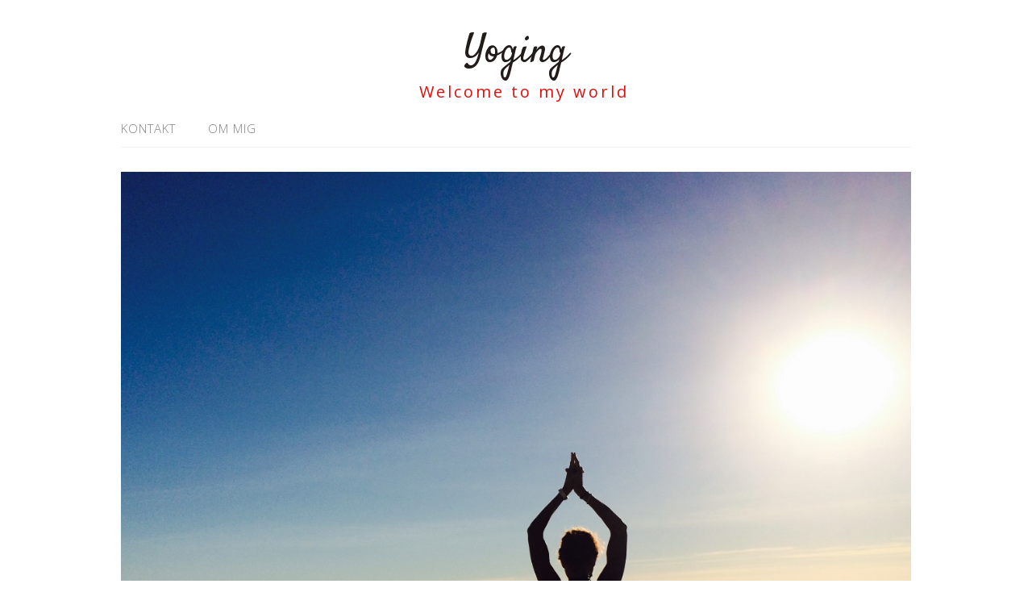

--- FILE ---
content_type: text/html; charset=UTF-8
request_url: https://blog.yoging.se/2020/10/14/abstinens-stillad/
body_size: 14464
content:
<!DOCTYPE html>
<html lang="sv-SE">
<head>
<meta charset="UTF-8">
<link rel="profile" href="http://gmpg.org/xfn/11">
<title>Abstinens-stillad &#8211; Yoging</title>
<meta name='robots' content='max-image-preview:large' />
<meta name="viewport" content="width=device-width" />
<meta name="generator" content="WordPress 6.9" />
<link rel='dns-prefetch' href='//secure.gravatar.com' />
<link rel='dns-prefetch' href='//stats.wp.com' />
<link rel='dns-prefetch' href='//v0.wordpress.com' />
<link rel='preconnect' href='//i0.wp.com' />
<link rel='preconnect' href='//c0.wp.com' />
<link rel="alternate" type="application/rss+xml" title="Yoging &raquo; Webbflöde" href="https://blog.yoging.se/feed/" />
<link rel="alternate" type="application/rss+xml" title="Yoging &raquo; Kommentarsflöde" href="https://blog.yoging.se/comments/feed/" />
<link rel="alternate" type="application/rss+xml" title="Yoging &raquo; Kommentarsflöde för Abstinens-stillad" href="https://blog.yoging.se/2020/10/14/abstinens-stillad/feed/" />
<link rel="pingback" href="https://blog.yoging.se/xmlrpc.php" />
<link rel="alternate" title="oEmbed (JSON)" type="application/json+oembed" href="https://blog.yoging.se/wp-json/oembed/1.0/embed?url=https%3A%2F%2Fblog.yoging.se%2F2020%2F10%2F14%2Fabstinens-stillad%2F" />
<link rel="alternate" title="oEmbed (XML)" type="text/xml+oembed" href="https://blog.yoging.se/wp-json/oembed/1.0/embed?url=https%3A%2F%2Fblog.yoging.se%2F2020%2F10%2F14%2Fabstinens-stillad%2F&#038;format=xml" />
<style id='wp-img-auto-sizes-contain-inline-css' type='text/css'>
img:is([sizes=auto i],[sizes^="auto," i]){contain-intrinsic-size:3000px 1500px}
/*# sourceURL=wp-img-auto-sizes-contain-inline-css */
</style>
<link rel='stylesheet' id='jetpack_related-posts-css' href='https://c0.wp.com/p/jetpack/15.4/modules/related-posts/related-posts.css' type='text/css' media='all' />
<style id='wp-emoji-styles-inline-css' type='text/css'>

	img.wp-smiley, img.emoji {
		display: inline !important;
		border: none !important;
		box-shadow: none !important;
		height: 1em !important;
		width: 1em !important;
		margin: 0 0.07em !important;
		vertical-align: -0.1em !important;
		background: none !important;
		padding: 0 !important;
	}
/*# sourceURL=wp-emoji-styles-inline-css */
</style>
<style id='wp-block-library-inline-css' type='text/css'>
:root{--wp-block-synced-color:#7a00df;--wp-block-synced-color--rgb:122,0,223;--wp-bound-block-color:var(--wp-block-synced-color);--wp-editor-canvas-background:#ddd;--wp-admin-theme-color:#007cba;--wp-admin-theme-color--rgb:0,124,186;--wp-admin-theme-color-darker-10:#006ba1;--wp-admin-theme-color-darker-10--rgb:0,107,160.5;--wp-admin-theme-color-darker-20:#005a87;--wp-admin-theme-color-darker-20--rgb:0,90,135;--wp-admin-border-width-focus:2px}@media (min-resolution:192dpi){:root{--wp-admin-border-width-focus:1.5px}}.wp-element-button{cursor:pointer}:root .has-very-light-gray-background-color{background-color:#eee}:root .has-very-dark-gray-background-color{background-color:#313131}:root .has-very-light-gray-color{color:#eee}:root .has-very-dark-gray-color{color:#313131}:root .has-vivid-green-cyan-to-vivid-cyan-blue-gradient-background{background:linear-gradient(135deg,#00d084,#0693e3)}:root .has-purple-crush-gradient-background{background:linear-gradient(135deg,#34e2e4,#4721fb 50%,#ab1dfe)}:root .has-hazy-dawn-gradient-background{background:linear-gradient(135deg,#faaca8,#dad0ec)}:root .has-subdued-olive-gradient-background{background:linear-gradient(135deg,#fafae1,#67a671)}:root .has-atomic-cream-gradient-background{background:linear-gradient(135deg,#fdd79a,#004a59)}:root .has-nightshade-gradient-background{background:linear-gradient(135deg,#330968,#31cdcf)}:root .has-midnight-gradient-background{background:linear-gradient(135deg,#020381,#2874fc)}:root{--wp--preset--font-size--normal:16px;--wp--preset--font-size--huge:42px}.has-regular-font-size{font-size:1em}.has-larger-font-size{font-size:2.625em}.has-normal-font-size{font-size:var(--wp--preset--font-size--normal)}.has-huge-font-size{font-size:var(--wp--preset--font-size--huge)}:root .has-text-align-center{text-align:center}:root .has-text-align-left{text-align:left}:root .has-text-align-right{text-align:right}.has-fit-text{white-space:nowrap!important}#end-resizable-editor-section{display:none}.aligncenter{clear:both}.items-justified-left{justify-content:flex-start}.items-justified-center{justify-content:center}.items-justified-right{justify-content:flex-end}.items-justified-space-between{justify-content:space-between}.screen-reader-text{word-wrap:normal!important;border:0;clip-path:inset(50%);height:1px;margin:-1px;overflow:hidden;padding:0;position:absolute;width:1px}.screen-reader-text:focus{background-color:#ddd;clip-path:none;color:#444;display:block;font-size:1em;height:auto;left:5px;line-height:normal;padding:15px 23px 14px;text-decoration:none;top:5px;width:auto;z-index:100000}html :where(.has-border-color){border-style:solid}html :where([style*=border-top-color]){border-top-style:solid}html :where([style*=border-right-color]){border-right-style:solid}html :where([style*=border-bottom-color]){border-bottom-style:solid}html :where([style*=border-left-color]){border-left-style:solid}html :where([style*=border-width]){border-style:solid}html :where([style*=border-top-width]){border-top-style:solid}html :where([style*=border-right-width]){border-right-style:solid}html :where([style*=border-bottom-width]){border-bottom-style:solid}html :where([style*=border-left-width]){border-left-style:solid}html :where(img[class*=wp-image-]){height:auto;max-width:100%}:where(figure){margin:0 0 1em}html :where(.is-position-sticky){--wp-admin--admin-bar--position-offset:var(--wp-admin--admin-bar--height,0px)}@media screen and (max-width:600px){html :where(.is-position-sticky){--wp-admin--admin-bar--position-offset:0px}}

/*# sourceURL=wp-block-library-inline-css */
</style><style id='global-styles-inline-css' type='text/css'>
:root{--wp--preset--aspect-ratio--square: 1;--wp--preset--aspect-ratio--4-3: 4/3;--wp--preset--aspect-ratio--3-4: 3/4;--wp--preset--aspect-ratio--3-2: 3/2;--wp--preset--aspect-ratio--2-3: 2/3;--wp--preset--aspect-ratio--16-9: 16/9;--wp--preset--aspect-ratio--9-16: 9/16;--wp--preset--color--black: #000000;--wp--preset--color--cyan-bluish-gray: #abb8c3;--wp--preset--color--white: #ffffff;--wp--preset--color--pale-pink: #f78da7;--wp--preset--color--vivid-red: #cf2e2e;--wp--preset--color--luminous-vivid-orange: #ff6900;--wp--preset--color--luminous-vivid-amber: #fcb900;--wp--preset--color--light-green-cyan: #7bdcb5;--wp--preset--color--vivid-green-cyan: #00d084;--wp--preset--color--pale-cyan-blue: #8ed1fc;--wp--preset--color--vivid-cyan-blue: #0693e3;--wp--preset--color--vivid-purple: #9b51e0;--wp--preset--gradient--vivid-cyan-blue-to-vivid-purple: linear-gradient(135deg,rgb(6,147,227) 0%,rgb(155,81,224) 100%);--wp--preset--gradient--light-green-cyan-to-vivid-green-cyan: linear-gradient(135deg,rgb(122,220,180) 0%,rgb(0,208,130) 100%);--wp--preset--gradient--luminous-vivid-amber-to-luminous-vivid-orange: linear-gradient(135deg,rgb(252,185,0) 0%,rgb(255,105,0) 100%);--wp--preset--gradient--luminous-vivid-orange-to-vivid-red: linear-gradient(135deg,rgb(255,105,0) 0%,rgb(207,46,46) 100%);--wp--preset--gradient--very-light-gray-to-cyan-bluish-gray: linear-gradient(135deg,rgb(238,238,238) 0%,rgb(169,184,195) 100%);--wp--preset--gradient--cool-to-warm-spectrum: linear-gradient(135deg,rgb(74,234,220) 0%,rgb(151,120,209) 20%,rgb(207,42,186) 40%,rgb(238,44,130) 60%,rgb(251,105,98) 80%,rgb(254,248,76) 100%);--wp--preset--gradient--blush-light-purple: linear-gradient(135deg,rgb(255,206,236) 0%,rgb(152,150,240) 100%);--wp--preset--gradient--blush-bordeaux: linear-gradient(135deg,rgb(254,205,165) 0%,rgb(254,45,45) 50%,rgb(107,0,62) 100%);--wp--preset--gradient--luminous-dusk: linear-gradient(135deg,rgb(255,203,112) 0%,rgb(199,81,192) 50%,rgb(65,88,208) 100%);--wp--preset--gradient--pale-ocean: linear-gradient(135deg,rgb(255,245,203) 0%,rgb(182,227,212) 50%,rgb(51,167,181) 100%);--wp--preset--gradient--electric-grass: linear-gradient(135deg,rgb(202,248,128) 0%,rgb(113,206,126) 100%);--wp--preset--gradient--midnight: linear-gradient(135deg,rgb(2,3,129) 0%,rgb(40,116,252) 100%);--wp--preset--font-size--small: 13px;--wp--preset--font-size--medium: 20px;--wp--preset--font-size--large: 36px;--wp--preset--font-size--x-large: 42px;--wp--preset--spacing--20: 0.44rem;--wp--preset--spacing--30: 0.67rem;--wp--preset--spacing--40: 1rem;--wp--preset--spacing--50: 1.5rem;--wp--preset--spacing--60: 2.25rem;--wp--preset--spacing--70: 3.38rem;--wp--preset--spacing--80: 5.06rem;--wp--preset--shadow--natural: 6px 6px 9px rgba(0, 0, 0, 0.2);--wp--preset--shadow--deep: 12px 12px 50px rgba(0, 0, 0, 0.4);--wp--preset--shadow--sharp: 6px 6px 0px rgba(0, 0, 0, 0.2);--wp--preset--shadow--outlined: 6px 6px 0px -3px rgb(255, 255, 255), 6px 6px rgb(0, 0, 0);--wp--preset--shadow--crisp: 6px 6px 0px rgb(0, 0, 0);}:where(.is-layout-flex){gap: 0.5em;}:where(.is-layout-grid){gap: 0.5em;}body .is-layout-flex{display: flex;}.is-layout-flex{flex-wrap: wrap;align-items: center;}.is-layout-flex > :is(*, div){margin: 0;}body .is-layout-grid{display: grid;}.is-layout-grid > :is(*, div){margin: 0;}:where(.wp-block-columns.is-layout-flex){gap: 2em;}:where(.wp-block-columns.is-layout-grid){gap: 2em;}:where(.wp-block-post-template.is-layout-flex){gap: 1.25em;}:where(.wp-block-post-template.is-layout-grid){gap: 1.25em;}.has-black-color{color: var(--wp--preset--color--black) !important;}.has-cyan-bluish-gray-color{color: var(--wp--preset--color--cyan-bluish-gray) !important;}.has-white-color{color: var(--wp--preset--color--white) !important;}.has-pale-pink-color{color: var(--wp--preset--color--pale-pink) !important;}.has-vivid-red-color{color: var(--wp--preset--color--vivid-red) !important;}.has-luminous-vivid-orange-color{color: var(--wp--preset--color--luminous-vivid-orange) !important;}.has-luminous-vivid-amber-color{color: var(--wp--preset--color--luminous-vivid-amber) !important;}.has-light-green-cyan-color{color: var(--wp--preset--color--light-green-cyan) !important;}.has-vivid-green-cyan-color{color: var(--wp--preset--color--vivid-green-cyan) !important;}.has-pale-cyan-blue-color{color: var(--wp--preset--color--pale-cyan-blue) !important;}.has-vivid-cyan-blue-color{color: var(--wp--preset--color--vivid-cyan-blue) !important;}.has-vivid-purple-color{color: var(--wp--preset--color--vivid-purple) !important;}.has-black-background-color{background-color: var(--wp--preset--color--black) !important;}.has-cyan-bluish-gray-background-color{background-color: var(--wp--preset--color--cyan-bluish-gray) !important;}.has-white-background-color{background-color: var(--wp--preset--color--white) !important;}.has-pale-pink-background-color{background-color: var(--wp--preset--color--pale-pink) !important;}.has-vivid-red-background-color{background-color: var(--wp--preset--color--vivid-red) !important;}.has-luminous-vivid-orange-background-color{background-color: var(--wp--preset--color--luminous-vivid-orange) !important;}.has-luminous-vivid-amber-background-color{background-color: var(--wp--preset--color--luminous-vivid-amber) !important;}.has-light-green-cyan-background-color{background-color: var(--wp--preset--color--light-green-cyan) !important;}.has-vivid-green-cyan-background-color{background-color: var(--wp--preset--color--vivid-green-cyan) !important;}.has-pale-cyan-blue-background-color{background-color: var(--wp--preset--color--pale-cyan-blue) !important;}.has-vivid-cyan-blue-background-color{background-color: var(--wp--preset--color--vivid-cyan-blue) !important;}.has-vivid-purple-background-color{background-color: var(--wp--preset--color--vivid-purple) !important;}.has-black-border-color{border-color: var(--wp--preset--color--black) !important;}.has-cyan-bluish-gray-border-color{border-color: var(--wp--preset--color--cyan-bluish-gray) !important;}.has-white-border-color{border-color: var(--wp--preset--color--white) !important;}.has-pale-pink-border-color{border-color: var(--wp--preset--color--pale-pink) !important;}.has-vivid-red-border-color{border-color: var(--wp--preset--color--vivid-red) !important;}.has-luminous-vivid-orange-border-color{border-color: var(--wp--preset--color--luminous-vivid-orange) !important;}.has-luminous-vivid-amber-border-color{border-color: var(--wp--preset--color--luminous-vivid-amber) !important;}.has-light-green-cyan-border-color{border-color: var(--wp--preset--color--light-green-cyan) !important;}.has-vivid-green-cyan-border-color{border-color: var(--wp--preset--color--vivid-green-cyan) !important;}.has-pale-cyan-blue-border-color{border-color: var(--wp--preset--color--pale-cyan-blue) !important;}.has-vivid-cyan-blue-border-color{border-color: var(--wp--preset--color--vivid-cyan-blue) !important;}.has-vivid-purple-border-color{border-color: var(--wp--preset--color--vivid-purple) !important;}.has-vivid-cyan-blue-to-vivid-purple-gradient-background{background: var(--wp--preset--gradient--vivid-cyan-blue-to-vivid-purple) !important;}.has-light-green-cyan-to-vivid-green-cyan-gradient-background{background: var(--wp--preset--gradient--light-green-cyan-to-vivid-green-cyan) !important;}.has-luminous-vivid-amber-to-luminous-vivid-orange-gradient-background{background: var(--wp--preset--gradient--luminous-vivid-amber-to-luminous-vivid-orange) !important;}.has-luminous-vivid-orange-to-vivid-red-gradient-background{background: var(--wp--preset--gradient--luminous-vivid-orange-to-vivid-red) !important;}.has-very-light-gray-to-cyan-bluish-gray-gradient-background{background: var(--wp--preset--gradient--very-light-gray-to-cyan-bluish-gray) !important;}.has-cool-to-warm-spectrum-gradient-background{background: var(--wp--preset--gradient--cool-to-warm-spectrum) !important;}.has-blush-light-purple-gradient-background{background: var(--wp--preset--gradient--blush-light-purple) !important;}.has-blush-bordeaux-gradient-background{background: var(--wp--preset--gradient--blush-bordeaux) !important;}.has-luminous-dusk-gradient-background{background: var(--wp--preset--gradient--luminous-dusk) !important;}.has-pale-ocean-gradient-background{background: var(--wp--preset--gradient--pale-ocean) !important;}.has-electric-grass-gradient-background{background: var(--wp--preset--gradient--electric-grass) !important;}.has-midnight-gradient-background{background: var(--wp--preset--gradient--midnight) !important;}.has-small-font-size{font-size: var(--wp--preset--font-size--small) !important;}.has-medium-font-size{font-size: var(--wp--preset--font-size--medium) !important;}.has-large-font-size{font-size: var(--wp--preset--font-size--large) !important;}.has-x-large-font-size{font-size: var(--wp--preset--font-size--x-large) !important;}
/*# sourceURL=global-styles-inline-css */
</style>

<style id='classic-theme-styles-inline-css' type='text/css'>
.wp-block-button__link{background-color:#32373c;border-radius:9999px;box-shadow:none;color:#fff;font-size:1.125em;padding:calc(.667em + 2px) calc(1.333em + 2px);text-decoration:none}.wp-block-file__button{background:#32373c;color:#fff}.wp-block-accordion-heading{margin:0}.wp-block-accordion-heading__toggle{background-color:inherit!important;color:inherit!important}.wp-block-accordion-heading__toggle:not(:focus-visible){outline:none}.wp-block-accordion-heading__toggle:focus,.wp-block-accordion-heading__toggle:hover{background-color:inherit!important;border:none;box-shadow:none;color:inherit;padding:var(--wp--preset--spacing--20,1em) 0;text-decoration:none}.wp-block-accordion-heading__toggle:focus-visible{outline:auto;outline-offset:0}
/*# sourceURL=https://blog.yoging.se/wp-content/plugins/gutenberg/build/styles/block-library/classic.css */
</style>
<link rel='stylesheet' id='omega-style-css' href='https://blog.yoging.se/wp-content/themes/lifestyle/style.css?ver=6.9' type='text/css' media='all' />
<link rel='stylesheet' id='sharedaddy-css' href='https://c0.wp.com/p/jetpack/15.4/modules/sharedaddy/sharing.css' type='text/css' media='all' />
<link rel='stylesheet' id='social-logos-css' href='https://c0.wp.com/p/jetpack/15.4/_inc/social-logos/social-logos.min.css' type='text/css' media='all' />
<script type="text/javascript" src="https://c0.wp.com/c/6.9/wp-includes/js/jquery/jquery.min.js" id="jquery-core-js"></script>
<script type="text/javascript" src="https://c0.wp.com/c/6.9/wp-includes/js/jquery/jquery-migrate.min.js" id="jquery-migrate-js"></script>
<script type="text/javascript" src="https://blog.yoging.se/wp-content/themes/lifestyle/js/tinynav.js?ver=6.9" id="tinynav-js"></script>
<script type="text/javascript" id="jetpack_related-posts-js-extra">
/* <![CDATA[ */
var related_posts_js_options = {"post_heading":"h4"};
//# sourceURL=jetpack_related-posts-js-extra
/* ]]> */
</script>
<script type="text/javascript" src="https://c0.wp.com/p/jetpack/15.4/_inc/build/related-posts/related-posts.min.js" id="jetpack_related-posts-js"></script>
<link rel="https://api.w.org/" href="https://blog.yoging.se/wp-json/" /><link rel="alternate" title="JSON" type="application/json" href="https://blog.yoging.se/wp-json/wp/v2/posts/23945" /><link rel="EditURI" type="application/rsd+xml" title="RSD" href="https://blog.yoging.se/xmlrpc.php?rsd" />
<link rel="canonical" href="https://blog.yoging.se/2020/10/14/abstinens-stillad/" />
<link rel='shortlink' href='https://wp.me/p7Dwyh-6ed' />
	<style>img#wpstats{display:none}</style>
		<!-- Analytics by WP Statistics - https://wp-statistics.com -->
	<!--[if lt IE 9]>
	<script src="https://blog.yoging.se/wp-content/themes/omega/js/html5.js" type="text/javascript"></script>
	<![endif]-->

<style type="text/css" id="custom-colors-css">h1.site-title a, .site-description, .entry-meta { color: #dd0f0f; } .tinynav, input[type="button"], input[type="reset"], input[type="submit"] { background-color: #dd0f0f; } .site-inner .entry-meta a, .site-inner .entry-content a, .site-inner .sidebar a { color: #0568bf; }</style>

<style type="text/css" id="custom-css"></style>
<style type="text/css">.recentcomments a{display:inline !important;padding:0 !important;margin:0 !important;}</style>
<!-- Jetpack Open Graph Tags -->
<meta property="og:type" content="article" />
<meta property="og:title" content="Abstinens-stillad" />
<meta property="og:url" content="https://blog.yoging.se/2020/10/14/abstinens-stillad/" />
<meta property="og:description" content="Två dagar, sen pallade jag tydligen inte vänta längre. Det där att kallsimma/bada är galet beroendeframkallande när &#8221;the bug&#8221; väl fastnat. Så fastän det var snudd på kolsvart när jag ko…" />
<meta property="article:published_time" content="2020-10-14T18:29:42+00:00" />
<meta property="article:modified_time" content="2020-10-14T18:29:42+00:00" />
<meta property="og:site_name" content="Yoging" />
<meta property="og:image" content="http://blog.yoging.se/wp-content/uploads/2020/10/BFE0F1DA-9D6A-4DC2-BB69-7E8E8FE411A4-scaled.jpeg" />
<meta property="og:image:width" content="1920" />
<meta property="og:image:height" content="2560" />
<meta property="og:image:alt" content="" />
<meta property="og:locale" content="sv_SE" />
<meta name="twitter:text:title" content="Abstinens-stillad" />
<meta name="twitter:image" content="http://blog.yoging.se/wp-content/uploads/2020/10/BFE0F1DA-9D6A-4DC2-BB69-7E8E8FE411A4-scaled.jpeg?w=640" />
<meta name="twitter:card" content="summary_large_image" />

<!-- End Jetpack Open Graph Tags -->
<link rel="icon" href="https://i0.wp.com/blog.yoging.se/wp-content/uploads/2016/01/cropped-Foto-2014-08-18-13-05-40.jpg?fit=32%2C32&#038;ssl=1" sizes="32x32" />
<link rel="icon" href="https://i0.wp.com/blog.yoging.se/wp-content/uploads/2016/01/cropped-Foto-2014-08-18-13-05-40.jpg?fit=192%2C192&#038;ssl=1" sizes="192x192" />
<link rel="apple-touch-icon" href="https://i0.wp.com/blog.yoging.se/wp-content/uploads/2016/01/cropped-Foto-2014-08-18-13-05-40.jpg?fit=180%2C180&#038;ssl=1" />
<meta name="msapplication-TileImage" content="https://i0.wp.com/blog.yoging.se/wp-content/uploads/2016/01/cropped-Foto-2014-08-18-13-05-40.jpg?fit=270%2C270&#038;ssl=1" />
<link rel='stylesheet' id='jetpack-swiper-library-css' href='https://c0.wp.com/p/jetpack/15.4/_inc/blocks/swiper.css' type='text/css' media='all' />
<link rel='stylesheet' id='jetpack-carousel-css' href='https://c0.wp.com/p/jetpack/15.4/modules/carousel/jetpack-carousel.css' type='text/css' media='all' />
</head>
<body class="wordpress ltr child-theme y2026 m01 d13 h02 tuesday logged-out custom-header singular singular-post singular-post-23945 custom-colors" dir="ltr" itemscope="itemscope" itemtype="http://schema.org/WebPage">
<div class="site-container">
	<header id="header" class="site-header" role="banner" itemscope="itemscope" itemtype="http://schema.org/WPHeader"><div class="wrap"><div class="title-area"><h2 class="site-title" itemprop="headline"><a href="https://blog.yoging.se" title="Yoging" rel="home">Yoging</a></h2><h3 class="site-description"><span>Welcome to my world</span></h3></div></div></header><!-- .site-header --><nav id="navigation" class="nav-primary" role="navigation" itemscope="itemscope" itemtype="http://schema.org/SiteNavigationElement">	
	<div class="wrap"><a href="#" id="menu-icon" class="menu-icon"><span></span></a><ul class="menu omega-nav-menu menu-primary"><li class="page_item page-item-39"><a href="https://blog.yoging.se/contact/">Kontakt</a></li><li class="page_item page-item-2"><a href="https://blog.yoging.se/about/">Om mig</a></li></ul></div></nav><!-- .nav-primary -->	<div class="banner">
		<div class="wrap">
			<img class="header-image" src="https://blog.yoging.se/wp-content/uploads/2016/01/IMG_0761.jpg" alt="Welcome to my world" />		</div><!-- .wrap -->
  	</div><!-- .banner -->
	<div class="site-inner">
		<div class="wrap"><main class="content" id="content" role="main" itemprop="mainEntityOfPage" itemscope="itemscope" itemtype="http://schema.org/Blog">
			<article id="post-23945" class="entry post publish author-Ingmarie post-23945 format-standard category-coldswim category-running category-simning" itemscope="itemscope" itemtype="http://schema.org/BlogPosting" itemprop="blogPost"><div class="entry-wrap">
			<header class="entry-header">	<h1 class="entry-title" itemprop="headline">Abstinens-stillad</h1>
<div class="entry-meta">
	<time class="entry-time" datetime="2020-10-14T20:29:42+02:00" itemprop="datePublished" title="onsdag, oktober 14, 2020, 8:29 e m">14 oktober, 2020</time>
	<span class="entry-author" itemprop="author" itemscope="itemscope" itemtype="http://schema.org/Person">by <a href="https://blog.yoging.se/author/Ingmarie/" title="Inlägg av Ingmarie" rel="author" class="url fn n" itemprop="url"><span itemprop="name">Ingmarie</span></a></span>	
		</div><!-- .entry-meta --></header><!-- .entry-header -->		
	<div class="entry-content" itemprop="articleBody">
<p>Två dagar, sen pallade jag tydligen inte vänta längre. Det där att kallsimma/bada är galet beroendeframkallande när <em>&#8221;the bug&#8221;</em> väl fastnat. Så fastän det var snudd på kolsvart när jag kom hem från dagens Sats-pass så hojjade jag ner till sjön. Att simma i mörker är ännu en dimension av magin! Inte ens fåglarna var där!</p>
<p><img data-recalc-dims="1" fetchpriority="high" decoding="async" data-attachment-id="23942" data-permalink="https://blog.yoging.se/2020/10/14/abstinens-stillad/bfe0f1da-9d6a-4dc2-bb69-7e8e8fe411a4/" data-orig-file="https://i0.wp.com/blog.yoging.se/wp-content/uploads/2020/10/BFE0F1DA-9D6A-4DC2-BB69-7E8E8FE411A4-scaled.jpeg?fit=1920%2C2560&amp;ssl=1" data-orig-size="1920,2560" data-comments-opened="1" data-image-meta="{&quot;aperture&quot;:&quot;1.8&quot;,&quot;credit&quot;:&quot;&quot;,&quot;camera&quot;:&quot;iPhone XR&quot;,&quot;caption&quot;:&quot;&quot;,&quot;created_timestamp&quot;:&quot;1602701471&quot;,&quot;copyright&quot;:&quot;&quot;,&quot;focal_length&quot;:&quot;4.25&quot;,&quot;iso&quot;:&quot;3200&quot;,&quot;shutter_speed&quot;:&quot;0.25&quot;,&quot;title&quot;:&quot;&quot;,&quot;orientation&quot;:&quot;0&quot;}" data-image-title="BFE0F1DA-9D6A-4DC2-BB69-7E8E8FE411A4" data-image-description="" data-image-caption="" data-medium-file="https://i0.wp.com/blog.yoging.se/wp-content/uploads/2020/10/BFE0F1DA-9D6A-4DC2-BB69-7E8E8FE411A4-scaled.jpeg?fit=225%2C300&amp;ssl=1" data-large-file="https://i0.wp.com/blog.yoging.se/wp-content/uploads/2020/10/BFE0F1DA-9D6A-4DC2-BB69-7E8E8FE411A4-scaled.jpeg?fit=700%2C933&amp;ssl=1" class="aligncenter size-full wp-image-23942" src="https://i0.wp.com/blog.yoging.se/wp-content/uploads/2020/10/BFE0F1DA-9D6A-4DC2-BB69-7E8E8FE411A4-scaled.jpeg?resize=700%2C933&#038;ssl=1" alt="" width="700" height="933" srcset="https://i0.wp.com/blog.yoging.se/wp-content/uploads/2020/10/BFE0F1DA-9D6A-4DC2-BB69-7E8E8FE411A4-scaled.jpeg?w=1920&amp;ssl=1 1920w, https://i0.wp.com/blog.yoging.se/wp-content/uploads/2020/10/BFE0F1DA-9D6A-4DC2-BB69-7E8E8FE411A4-scaled.jpeg?resize=225%2C300&amp;ssl=1 225w, https://i0.wp.com/blog.yoging.se/wp-content/uploads/2020/10/BFE0F1DA-9D6A-4DC2-BB69-7E8E8FE411A4-scaled.jpeg?resize=768%2C1024&amp;ssl=1 768w, https://i0.wp.com/blog.yoging.se/wp-content/uploads/2020/10/BFE0F1DA-9D6A-4DC2-BB69-7E8E8FE411A4-scaled.jpeg?resize=1152%2C1536&amp;ssl=1 1152w, https://i0.wp.com/blog.yoging.se/wp-content/uploads/2020/10/BFE0F1DA-9D6A-4DC2-BB69-7E8E8FE411A4-scaled.jpeg?resize=1536%2C2048&amp;ssl=1 1536w, https://i0.wp.com/blog.yoging.se/wp-content/uploads/2020/10/BFE0F1DA-9D6A-4DC2-BB69-7E8E8FE411A4-scaled.jpeg?w=1400&amp;ssl=1 1400w" sizes="(max-width: 700px) 100vw, 700px" /></p>
<p><img data-recalc-dims="1" decoding="async" data-attachment-id="23943" data-permalink="https://blog.yoging.se/2020/10/14/abstinens-stillad/0871f68d-1695-4d9a-b00b-b46ce7f5b786/" data-orig-file="https://i0.wp.com/blog.yoging.se/wp-content/uploads/2020/10/0871F68D-1695-4D9A-B00B-B46CE7F5B786-scaled.jpeg?fit=1920%2C2560&amp;ssl=1" data-orig-size="1920,2560" data-comments-opened="1" data-image-meta="{&quot;aperture&quot;:&quot;1.8&quot;,&quot;credit&quot;:&quot;&quot;,&quot;camera&quot;:&quot;iPhone XR&quot;,&quot;caption&quot;:&quot;&quot;,&quot;created_timestamp&quot;:&quot;1602701874&quot;,&quot;copyright&quot;:&quot;&quot;,&quot;focal_length&quot;:&quot;4.25&quot;,&quot;iso&quot;:&quot;3200&quot;,&quot;shutter_speed&quot;:&quot;0.25&quot;,&quot;title&quot;:&quot;&quot;,&quot;orientation&quot;:&quot;0&quot;}" data-image-title="0871F68D-1695-4D9A-B00B-B46CE7F5B786" data-image-description="" data-image-caption="" data-medium-file="https://i0.wp.com/blog.yoging.se/wp-content/uploads/2020/10/0871F68D-1695-4D9A-B00B-B46CE7F5B786-scaled.jpeg?fit=225%2C300&amp;ssl=1" data-large-file="https://i0.wp.com/blog.yoging.se/wp-content/uploads/2020/10/0871F68D-1695-4D9A-B00B-B46CE7F5B786-scaled.jpeg?fit=700%2C933&amp;ssl=1" class="aligncenter size-full wp-image-23943" src="https://i0.wp.com/blog.yoging.se/wp-content/uploads/2020/10/0871F68D-1695-4D9A-B00B-B46CE7F5B786-scaled.jpeg?resize=700%2C933&#038;ssl=1" alt="" width="700" height="933" srcset="https://i0.wp.com/blog.yoging.se/wp-content/uploads/2020/10/0871F68D-1695-4D9A-B00B-B46CE7F5B786-scaled.jpeg?w=1920&amp;ssl=1 1920w, https://i0.wp.com/blog.yoging.se/wp-content/uploads/2020/10/0871F68D-1695-4D9A-B00B-B46CE7F5B786-scaled.jpeg?resize=225%2C300&amp;ssl=1 225w, https://i0.wp.com/blog.yoging.se/wp-content/uploads/2020/10/0871F68D-1695-4D9A-B00B-B46CE7F5B786-scaled.jpeg?resize=768%2C1024&amp;ssl=1 768w, https://i0.wp.com/blog.yoging.se/wp-content/uploads/2020/10/0871F68D-1695-4D9A-B00B-B46CE7F5B786-scaled.jpeg?resize=1152%2C1536&amp;ssl=1 1152w, https://i0.wp.com/blog.yoging.se/wp-content/uploads/2020/10/0871F68D-1695-4D9A-B00B-B46CE7F5B786-scaled.jpeg?resize=1536%2C2048&amp;ssl=1 1536w, https://i0.wp.com/blog.yoging.se/wp-content/uploads/2020/10/0871F68D-1695-4D9A-B00B-B46CE7F5B786-scaled.jpeg?w=1400&amp;ssl=1 1400w" sizes="(max-width: 700px) 100vw, 700px" /></p>
<p>Ca 10 grader i vattnet, dvs lite varmare än i luften, och i dag åkte faktiskt  mössan på.</p>
<p><img data-recalc-dims="1" decoding="async" data-attachment-id="23944" data-permalink="https://blog.yoging.se/2020/10/14/abstinens-stillad/b763954e-e2e6-4897-b370-dd7e825664d9/" data-orig-file="https://i0.wp.com/blog.yoging.se/wp-content/uploads/2020/10/B763954E-E2E6-4897-B370-DD7E825664D9-scaled.jpeg?fit=1920%2C2560&amp;ssl=1" data-orig-size="1920,2560" data-comments-opened="1" data-image-meta="{&quot;aperture&quot;:&quot;1.8&quot;,&quot;credit&quot;:&quot;&quot;,&quot;camera&quot;:&quot;iPhone XR&quot;,&quot;caption&quot;:&quot;&quot;,&quot;created_timestamp&quot;:&quot;1602701902&quot;,&quot;copyright&quot;:&quot;&quot;,&quot;focal_length&quot;:&quot;4.25&quot;,&quot;iso&quot;:&quot;100&quot;,&quot;shutter_speed&quot;:&quot;0.090909090909091&quot;,&quot;title&quot;:&quot;&quot;,&quot;orientation&quot;:&quot;0&quot;}" data-image-title="B763954E-E2E6-4897-B370-DD7E825664D9" data-image-description="" data-image-caption="" data-medium-file="https://i0.wp.com/blog.yoging.se/wp-content/uploads/2020/10/B763954E-E2E6-4897-B370-DD7E825664D9-scaled.jpeg?fit=225%2C300&amp;ssl=1" data-large-file="https://i0.wp.com/blog.yoging.se/wp-content/uploads/2020/10/B763954E-E2E6-4897-B370-DD7E825664D9-scaled.jpeg?fit=700%2C933&amp;ssl=1" class="aligncenter size-full wp-image-23944" src="https://i0.wp.com/blog.yoging.se/wp-content/uploads/2020/10/B763954E-E2E6-4897-B370-DD7E825664D9-scaled.jpeg?resize=700%2C933&#038;ssl=1" alt="" width="700" height="933" srcset="https://i0.wp.com/blog.yoging.se/wp-content/uploads/2020/10/B763954E-E2E6-4897-B370-DD7E825664D9-scaled.jpeg?w=1920&amp;ssl=1 1920w, https://i0.wp.com/blog.yoging.se/wp-content/uploads/2020/10/B763954E-E2E6-4897-B370-DD7E825664D9-scaled.jpeg?resize=225%2C300&amp;ssl=1 225w, https://i0.wp.com/blog.yoging.se/wp-content/uploads/2020/10/B763954E-E2E6-4897-B370-DD7E825664D9-scaled.jpeg?resize=768%2C1024&amp;ssl=1 768w, https://i0.wp.com/blog.yoging.se/wp-content/uploads/2020/10/B763954E-E2E6-4897-B370-DD7E825664D9-scaled.jpeg?resize=1152%2C1536&amp;ssl=1 1152w, https://i0.wp.com/blog.yoging.se/wp-content/uploads/2020/10/B763954E-E2E6-4897-B370-DD7E825664D9-scaled.jpeg?resize=1536%2C2048&amp;ssl=1 1536w, https://i0.wp.com/blog.yoging.se/wp-content/uploads/2020/10/B763954E-E2E6-4897-B370-DD7E825664D9-scaled.jpeg?w=1400&amp;ssl=1 1400w" sizes="(max-width: 700px) 100vw, 700px" /></p>
<p>Bassängvattnet på Forsgrenska var betydligt varmare men också härligt fast på ett <strong>helt</strong> annat vis förstås. Det känns ruskigt bra att simma (och springa) just nu och jag är tacksam som attan så länge det varar.</p>
<p><img data-recalc-dims="1" loading="lazy" decoding="async" data-attachment-id="23941" data-permalink="https://blog.yoging.se/2020/10/14/abstinens-stillad/adef4aa2-2950-47d6-b52d-cb5766e35d8f/" data-orig-file="https://i0.wp.com/blog.yoging.se/wp-content/uploads/2020/10/ADEF4AA2-2950-47D6-B52D-CB5766E35D8F.jpeg?fit=1666%2C2360&amp;ssl=1" data-orig-size="1666,2360" data-comments-opened="1" data-image-meta="{&quot;aperture&quot;:&quot;2.2&quot;,&quot;credit&quot;:&quot;&quot;,&quot;camera&quot;:&quot;iPhone XR&quot;,&quot;caption&quot;:&quot;&quot;,&quot;created_timestamp&quot;:&quot;1602681888&quot;,&quot;copyright&quot;:&quot;&quot;,&quot;focal_length&quot;:&quot;2.87&quot;,&quot;iso&quot;:&quot;100&quot;,&quot;shutter_speed&quot;:&quot;0.016666666666667&quot;,&quot;title&quot;:&quot;&quot;,&quot;orientation&quot;:&quot;0&quot;}" data-image-title="ADEF4AA2-2950-47D6-B52D-CB5766E35D8F" data-image-description="" data-image-caption="" data-medium-file="https://i0.wp.com/blog.yoging.se/wp-content/uploads/2020/10/ADEF4AA2-2950-47D6-B52D-CB5766E35D8F.jpeg?fit=212%2C300&amp;ssl=1" data-large-file="https://i0.wp.com/blog.yoging.se/wp-content/uploads/2020/10/ADEF4AA2-2950-47D6-B52D-CB5766E35D8F.jpeg?fit=700%2C991&amp;ssl=1" class="aligncenter size-full wp-image-23941" src="https://i0.wp.com/blog.yoging.se/wp-content/uploads/2020/10/ADEF4AA2-2950-47D6-B52D-CB5766E35D8F.jpeg?resize=700%2C992&#038;ssl=1" alt="" width="700" height="992" srcset="https://i0.wp.com/blog.yoging.se/wp-content/uploads/2020/10/ADEF4AA2-2950-47D6-B52D-CB5766E35D8F.jpeg?w=1666&amp;ssl=1 1666w, https://i0.wp.com/blog.yoging.se/wp-content/uploads/2020/10/ADEF4AA2-2950-47D6-B52D-CB5766E35D8F.jpeg?resize=212%2C300&amp;ssl=1 212w, https://i0.wp.com/blog.yoging.se/wp-content/uploads/2020/10/ADEF4AA2-2950-47D6-B52D-CB5766E35D8F.jpeg?resize=723%2C1024&amp;ssl=1 723w, https://i0.wp.com/blog.yoging.se/wp-content/uploads/2020/10/ADEF4AA2-2950-47D6-B52D-CB5766E35D8F.jpeg?resize=768%2C1088&amp;ssl=1 768w, https://i0.wp.com/blog.yoging.se/wp-content/uploads/2020/10/ADEF4AA2-2950-47D6-B52D-CB5766E35D8F.jpeg?resize=1084%2C1536&amp;ssl=1 1084w, https://i0.wp.com/blog.yoging.se/wp-content/uploads/2020/10/ADEF4AA2-2950-47D6-B52D-CB5766E35D8F.jpeg?resize=1446%2C2048&amp;ssl=1 1446w" sizes="auto, (max-width: 700px) 100vw, 700px" /></p>
<p><em><strong>Kram från Ingmarie</strong></em></p>
<div class="sharedaddy sd-sharing-enabled"><div class="robots-nocontent sd-block sd-social sd-social-icon sd-sharing"><h3 class="sd-title">Dela det här:</h3><div class="sd-content"><ul><li class="share-twitter"><a rel="nofollow noopener noreferrer"
				data-shared="sharing-twitter-23945"
				class="share-twitter sd-button share-icon no-text"
				href="https://blog.yoging.se/2020/10/14/abstinens-stillad/?share=twitter"
				target="_blank"
				aria-labelledby="sharing-twitter-23945"
				>
				<span id="sharing-twitter-23945" hidden>Klicka för att dela på X (Öppnas i ett nytt fönster)</span>
				<span>X</span>
			</a></li><li class="share-facebook"><a rel="nofollow noopener noreferrer"
				data-shared="sharing-facebook-23945"
				class="share-facebook sd-button share-icon no-text"
				href="https://blog.yoging.se/2020/10/14/abstinens-stillad/?share=facebook"
				target="_blank"
				aria-labelledby="sharing-facebook-23945"
				>
				<span id="sharing-facebook-23945" hidden>Klicka för att dela på Facebook (Öppnas i ett nytt fönster)</span>
				<span>Facebook</span>
			</a></li><li class="share-end"></li></ul></div></div></div>
<div id='jp-relatedposts' class='jp-relatedposts' >
	
</div>	
	</div>
<footer class="entry-footer"><div class="entry-meta">
	<span class="entry-terms category" itemprop="articleSection">Posted in: <a href="https://blog.yoging.se/category/coldswim/" rel="tag">Coldswim</a>, <a href="https://blog.yoging.se/category/running/" rel="tag">Löpning</a>, <a href="https://blog.yoging.se/category/simning/" rel="tag">Simning</a></span>			
</div></footer>		</div></article>				
	<div id="comments" class="entry-comments">
		<h3>2 Comments</h3>
		
	<ol class="comment-list">
		<li class="comment even thread-even depth-1 has-avatar" id="comment-4611">
	<article class="comment-item" itemscope="itemscope" itemtype="http://schema.org/UserComments">
		<p class="comment-author" itemprop="creator" itemscope="itemscope" itemtype="http://schema.org/Person">
			<img alt='' src='https://secure.gravatar.com/avatar/701a7ffcdee5b880b7eb6819dc505867523a171e2d8d5abf5e09a35013d606dd?s=48&#038;d=mm&#038;r=g' srcset='https://secure.gravatar.com/avatar/701a7ffcdee5b880b7eb6819dc505867523a171e2d8d5abf5e09a35013d606dd?s=96&#038;d=mm&#038;r=g 2x' class='avatar avatar-48 photo' height='48' width='48' loading='lazy' decoding='async'itemprop="image" />			<cite class="fn"><a href="http://skanskastigar.se" class="url fn n" rel="ugc external nofollow" itemprop="url"><span itemprop="name">Märta Johansson</span></a></cite>		</p>
		<p class="comment-meta"> 
			<time class="comment-published" datetime="2020-10-17T20:35:22+02:00" title="lördag, oktober 17, 2020, 8:35 e m" itemprop="commentTime"><a href="https://blog.yoging.se/2020/10/14/abstinens-stillad/#comment-4611">17 oktober, 2020 at 20:35</a></time>
					</p>
		<div class="comment-content">
			<p>Mörkerkallbad har jag inte ens funderat på, men nu när du skriver det låter det väldigt lockande!</p>
		</div><!-- .comment-content -->
		<div class="reply">
					</div>
			
	</article>	
<ul class="children">
<li class="comment byuser comment-author-Ingmarie bypostauthor odd alt depth-2 role-administrator has-avatar" id="comment-4612">
	<article class="comment-item" itemscope="itemscope" itemtype="http://schema.org/UserComments">
		<p class="comment-author" itemprop="creator" itemscope="itemscope" itemtype="http://schema.org/Person">
			<img alt='' src='https://secure.gravatar.com/avatar/230ea40ce3a0bdcf22b971c976ea41a0dffe2014e167d97dde09657a33cde5fa?s=48&#038;d=mm&#038;r=g' srcset='https://secure.gravatar.com/avatar/230ea40ce3a0bdcf22b971c976ea41a0dffe2014e167d97dde09657a33cde5fa?s=96&#038;d=mm&#038;r=g 2x' class='avatar avatar-48 photo' height='48' width='48' loading='lazy' decoding='async'itemprop="image" />			<cite class="fn">Ingmarie</cite>		</p>
		<p class="comment-meta"> 
			<time class="comment-published" datetime="2020-10-18T22:43:57+02:00" title="söndag, oktober 18, 2020, 10:43 e m" itemprop="commentTime"><a href="https://blog.yoging.se/2020/10/14/abstinens-stillad/#comment-4612">18 oktober, 2020 at 22:43</a></time>
					</p>
		<div class="comment-content">
			<p>Prova!!!</p>
		</div><!-- .comment-content -->
		<div class="reply">
					</div>
			
	</article>	
</li><!-- .comment --></ul><!-- .children -->
</li><!-- .comment -->	</ol><!-- .comment-list -->
	<p class="comments-closed"><p class="no-comments">Comments are closed.</p></p><!-- .comments-closed -->
</div><!-- #comments -->
</main><!-- .content -->
			
	<aside id="sidebar" class="sidebar sidebar-primary widget-area" role="complementary" itemscope itemtype="http://schema.org/WPSideBar">	
				<section id="search-2" class="widget widget-1 even widget-first widget_search"><div class="widget-wrap"><form role="search" method="get" class="search-form" action="https://blog.yoging.se/">	
	<input type="search" class="search-field" placeholder="Search ..." value="" name="s" title="Search for:">	<input type="submit" class="search-submit" value="Search">
</form></div></section>
		<section id="recent-posts-2" class="widget widget-2 odd widget_recent_entries"><div class="widget-wrap">
		<h4 class="widget-title">Senaste inläggen</h4>
		<ul>
											<li>
					<a href="https://blog.yoging.se/2026/01/12/daligt-beslut/">Dåligt beslut</a>
									</li>
											<li>
					<a href="https://blog.yoging.se/2026/01/11/ar-det-nagon-slags-bokstavskombo/">Är det någon slags bokstavskombo?</a>
									</li>
											<li>
					<a href="https://blog.yoging.se/2026/01/10/noskallt/">Noskallt</a>
									</li>
											<li>
					<a href="https://blog.yoging.se/2026/01/09/fredagstriss/">Fredagstriss</a>
									</li>
											<li>
					<a href="https://blog.yoging.se/2026/01/08/stunder-av-lycka-ar/">Stunder av lycka är&#8230;</a>
									</li>
					</ul>

		</div></section><section id="recent-comments-2" class="widget widget-3 even widget_recent_comments"><div class="widget-wrap"><h4 class="widget-title">Senaste kommentarer</h4><ul id="recentcomments"><li class="recentcomments"><span class="comment-author-link">Ingmarie</span> om <a href="https://blog.yoging.se/2026/01/03/annu-mer/#comment-7853">Ännu mer</a></li><li class="recentcomments"><span class="comment-author-link">"Herr" Johansson</span> om <a href="https://blog.yoging.se/2026/01/03/annu-mer/#comment-7852">Ännu mer</a></li><li class="recentcomments"><span class="comment-author-link">Ingmarie</span> om <a href="https://blog.yoging.se/2026/01/01/basta-starten/#comment-7851">Bästa starten</a></li><li class="recentcomments"><span class="comment-author-link">Ingmarie</span> om <a href="https://blog.yoging.se/2026/01/01/basta-starten/#comment-7850">Bästa starten</a></li><li class="recentcomments"><span class="comment-author-link"><a href="http://piggelina.se" class="url fn n" rel="ugc external nofollow" itemprop="url"><span itemprop="name">Anna Nystedt</span></a></span> om <a href="https://blog.yoging.se/2026/01/01/basta-starten/#comment-7849">Bästa starten</a></li></ul></div></section><section id="archives-2" class="widget widget-4 odd widget_archive"><div class="widget-wrap"><h4 class="widget-title">Arkiv</h4>
			<ul>
					<li><a href='https://blog.yoging.se/2026/01/'>januari 2026</a>&nbsp;(11)</li>
	<li><a href='https://blog.yoging.se/2025/12/'>december 2025</a>&nbsp;(30)</li>
	<li><a href='https://blog.yoging.se/2025/11/'>november 2025</a>&nbsp;(30)</li>
	<li><a href='https://blog.yoging.se/2025/10/'>oktober 2025</a>&nbsp;(31)</li>
	<li><a href='https://blog.yoging.se/2025/09/'>september 2025</a>&nbsp;(26)</li>
	<li><a href='https://blog.yoging.se/2025/08/'>augusti 2025</a>&nbsp;(31)</li>
	<li><a href='https://blog.yoging.se/2025/07/'>juli 2025</a>&nbsp;(31)</li>
	<li><a href='https://blog.yoging.se/2025/06/'>juni 2025</a>&nbsp;(28)</li>
	<li><a href='https://blog.yoging.se/2025/05/'>maj 2025</a>&nbsp;(31)</li>
	<li><a href='https://blog.yoging.se/2025/04/'>april 2025</a>&nbsp;(29)</li>
	<li><a href='https://blog.yoging.se/2025/03/'>mars 2025</a>&nbsp;(31)</li>
	<li><a href='https://blog.yoging.se/2025/02/'>februari 2025</a>&nbsp;(25)</li>
	<li><a href='https://blog.yoging.se/2025/01/'>januari 2025</a>&nbsp;(22)</li>
	<li><a href='https://blog.yoging.se/2024/12/'>december 2024</a>&nbsp;(27)</li>
	<li><a href='https://blog.yoging.se/2024/11/'>november 2024</a>&nbsp;(30)</li>
	<li><a href='https://blog.yoging.se/2024/10/'>oktober 2024</a>&nbsp;(31)</li>
	<li><a href='https://blog.yoging.se/2024/09/'>september 2024</a>&nbsp;(30)</li>
	<li><a href='https://blog.yoging.se/2024/08/'>augusti 2024</a>&nbsp;(31)</li>
	<li><a href='https://blog.yoging.se/2024/07/'>juli 2024</a>&nbsp;(31)</li>
	<li><a href='https://blog.yoging.se/2024/06/'>juni 2024</a>&nbsp;(30)</li>
	<li><a href='https://blog.yoging.se/2024/05/'>maj 2024</a>&nbsp;(31)</li>
	<li><a href='https://blog.yoging.se/2024/04/'>april 2024</a>&nbsp;(30)</li>
	<li><a href='https://blog.yoging.se/2024/03/'>mars 2024</a>&nbsp;(31)</li>
	<li><a href='https://blog.yoging.se/2024/02/'>februari 2024</a>&nbsp;(28)</li>
	<li><a href='https://blog.yoging.se/2024/01/'>januari 2024</a>&nbsp;(30)</li>
	<li><a href='https://blog.yoging.se/2023/12/'>december 2023</a>&nbsp;(30)</li>
	<li><a href='https://blog.yoging.se/2023/11/'>november 2023</a>&nbsp;(30)</li>
	<li><a href='https://blog.yoging.se/2023/10/'>oktober 2023</a>&nbsp;(31)</li>
	<li><a href='https://blog.yoging.se/2023/09/'>september 2023</a>&nbsp;(30)</li>
	<li><a href='https://blog.yoging.se/2023/08/'>augusti 2023</a>&nbsp;(29)</li>
	<li><a href='https://blog.yoging.se/2023/07/'>juli 2023</a>&nbsp;(30)</li>
	<li><a href='https://blog.yoging.se/2023/06/'>juni 2023</a>&nbsp;(29)</li>
	<li><a href='https://blog.yoging.se/2023/05/'>maj 2023</a>&nbsp;(31)</li>
	<li><a href='https://blog.yoging.se/2023/04/'>april 2023</a>&nbsp;(29)</li>
	<li><a href='https://blog.yoging.se/2023/03/'>mars 2023</a>&nbsp;(30)</li>
	<li><a href='https://blog.yoging.se/2023/02/'>februari 2023</a>&nbsp;(28)</li>
	<li><a href='https://blog.yoging.se/2023/01/'>januari 2023</a>&nbsp;(31)</li>
	<li><a href='https://blog.yoging.se/2022/12/'>december 2022</a>&nbsp;(31)</li>
	<li><a href='https://blog.yoging.se/2022/11/'>november 2022</a>&nbsp;(29)</li>
	<li><a href='https://blog.yoging.se/2022/10/'>oktober 2022</a>&nbsp;(31)</li>
	<li><a href='https://blog.yoging.se/2022/09/'>september 2022</a>&nbsp;(24)</li>
	<li><a href='https://blog.yoging.se/2022/08/'>augusti 2022</a>&nbsp;(31)</li>
	<li><a href='https://blog.yoging.se/2022/07/'>juli 2022</a>&nbsp;(31)</li>
	<li><a href='https://blog.yoging.se/2022/06/'>juni 2022</a>&nbsp;(30)</li>
	<li><a href='https://blog.yoging.se/2022/05/'>maj 2022</a>&nbsp;(31)</li>
	<li><a href='https://blog.yoging.se/2022/04/'>april 2022</a>&nbsp;(30)</li>
	<li><a href='https://blog.yoging.se/2022/03/'>mars 2022</a>&nbsp;(31)</li>
	<li><a href='https://blog.yoging.se/2022/02/'>februari 2022</a>&nbsp;(28)</li>
	<li><a href='https://blog.yoging.se/2022/01/'>januari 2022</a>&nbsp;(31)</li>
	<li><a href='https://blog.yoging.se/2021/12/'>december 2021</a>&nbsp;(31)</li>
	<li><a href='https://blog.yoging.se/2021/11/'>november 2021</a>&nbsp;(30)</li>
	<li><a href='https://blog.yoging.se/2021/10/'>oktober 2021</a>&nbsp;(30)</li>
	<li><a href='https://blog.yoging.se/2021/09/'>september 2021</a>&nbsp;(30)</li>
	<li><a href='https://blog.yoging.se/2021/08/'>augusti 2021</a>&nbsp;(31)</li>
	<li><a href='https://blog.yoging.se/2021/07/'>juli 2021</a>&nbsp;(31)</li>
	<li><a href='https://blog.yoging.se/2021/06/'>juni 2021</a>&nbsp;(30)</li>
	<li><a href='https://blog.yoging.se/2021/05/'>maj 2021</a>&nbsp;(30)</li>
	<li><a href='https://blog.yoging.se/2021/04/'>april 2021</a>&nbsp;(30)</li>
	<li><a href='https://blog.yoging.se/2021/03/'>mars 2021</a>&nbsp;(31)</li>
	<li><a href='https://blog.yoging.se/2021/02/'>februari 2021</a>&nbsp;(28)</li>
	<li><a href='https://blog.yoging.se/2021/01/'>januari 2021</a>&nbsp;(31)</li>
	<li><a href='https://blog.yoging.se/2020/12/'>december 2020</a>&nbsp;(31)</li>
	<li><a href='https://blog.yoging.se/2020/11/'>november 2020</a>&nbsp;(30)</li>
	<li><a href='https://blog.yoging.se/2020/10/'>oktober 2020</a>&nbsp;(31)</li>
	<li><a href='https://blog.yoging.se/2020/09/'>september 2020</a>&nbsp;(30)</li>
	<li><a href='https://blog.yoging.se/2020/08/'>augusti 2020</a>&nbsp;(31)</li>
	<li><a href='https://blog.yoging.se/2020/07/'>juli 2020</a>&nbsp;(31)</li>
	<li><a href='https://blog.yoging.se/2020/06/'>juni 2020</a>&nbsp;(30)</li>
	<li><a href='https://blog.yoging.se/2020/05/'>maj 2020</a>&nbsp;(31)</li>
	<li><a href='https://blog.yoging.se/2020/04/'>april 2020</a>&nbsp;(30)</li>
	<li><a href='https://blog.yoging.se/2020/03/'>mars 2020</a>&nbsp;(31)</li>
	<li><a href='https://blog.yoging.se/2020/02/'>februari 2020</a>&nbsp;(26)</li>
	<li><a href='https://blog.yoging.se/2020/01/'>januari 2020</a>&nbsp;(31)</li>
	<li><a href='https://blog.yoging.se/2019/12/'>december 2019</a>&nbsp;(31)</li>
	<li><a href='https://blog.yoging.se/2019/11/'>november 2019</a>&nbsp;(30)</li>
	<li><a href='https://blog.yoging.se/2019/10/'>oktober 2019</a>&nbsp;(31)</li>
	<li><a href='https://blog.yoging.se/2019/09/'>september 2019</a>&nbsp;(30)</li>
	<li><a href='https://blog.yoging.se/2019/08/'>augusti 2019</a>&nbsp;(31)</li>
	<li><a href='https://blog.yoging.se/2019/07/'>juli 2019</a>&nbsp;(31)</li>
	<li><a href='https://blog.yoging.se/2019/06/'>juni 2019</a>&nbsp;(30)</li>
	<li><a href='https://blog.yoging.se/2019/05/'>maj 2019</a>&nbsp;(30)</li>
	<li><a href='https://blog.yoging.se/2019/04/'>april 2019</a>&nbsp;(31)</li>
	<li><a href='https://blog.yoging.se/2019/03/'>mars 2019</a>&nbsp;(31)</li>
	<li><a href='https://blog.yoging.se/2019/02/'>februari 2019</a>&nbsp;(27)</li>
	<li><a href='https://blog.yoging.se/2019/01/'>januari 2019</a>&nbsp;(30)</li>
	<li><a href='https://blog.yoging.se/2018/12/'>december 2018</a>&nbsp;(31)</li>
	<li><a href='https://blog.yoging.se/2018/11/'>november 2018</a>&nbsp;(30)</li>
	<li><a href='https://blog.yoging.se/2018/10/'>oktober 2018</a>&nbsp;(31)</li>
	<li><a href='https://blog.yoging.se/2018/09/'>september 2018</a>&nbsp;(30)</li>
	<li><a href='https://blog.yoging.se/2018/08/'>augusti 2018</a>&nbsp;(31)</li>
	<li><a href='https://blog.yoging.se/2018/07/'>juli 2018</a>&nbsp;(31)</li>
	<li><a href='https://blog.yoging.se/2018/06/'>juni 2018</a>&nbsp;(30)</li>
	<li><a href='https://blog.yoging.se/2018/05/'>maj 2018</a>&nbsp;(31)</li>
	<li><a href='https://blog.yoging.se/2018/04/'>april 2018</a>&nbsp;(31)</li>
	<li><a href='https://blog.yoging.se/2018/03/'>mars 2018</a>&nbsp;(21)</li>
	<li><a href='https://blog.yoging.se/2018/02/'>februari 2018</a>&nbsp;(28)</li>
	<li><a href='https://blog.yoging.se/2018/01/'>januari 2018</a>&nbsp;(31)</li>
	<li><a href='https://blog.yoging.se/2017/12/'>december 2017</a>&nbsp;(31)</li>
	<li><a href='https://blog.yoging.se/2017/11/'>november 2017</a>&nbsp;(30)</li>
	<li><a href='https://blog.yoging.se/2017/10/'>oktober 2017</a>&nbsp;(31)</li>
	<li><a href='https://blog.yoging.se/2017/09/'>september 2017</a>&nbsp;(30)</li>
	<li><a href='https://blog.yoging.se/2017/08/'>augusti 2017</a>&nbsp;(31)</li>
	<li><a href='https://blog.yoging.se/2017/07/'>juli 2017</a>&nbsp;(31)</li>
	<li><a href='https://blog.yoging.se/2017/06/'>juni 2017</a>&nbsp;(30)</li>
	<li><a href='https://blog.yoging.se/2017/05/'>maj 2017</a>&nbsp;(31)</li>
	<li><a href='https://blog.yoging.se/2017/04/'>april 2017</a>&nbsp;(30)</li>
	<li><a href='https://blog.yoging.se/2017/03/'>mars 2017</a>&nbsp;(31)</li>
	<li><a href='https://blog.yoging.se/2017/02/'>februari 2017</a>&nbsp;(28)</li>
	<li><a href='https://blog.yoging.se/2017/01/'>januari 2017</a>&nbsp;(31)</li>
	<li><a href='https://blog.yoging.se/2016/12/'>december 2016</a>&nbsp;(27)</li>
	<li><a href='https://blog.yoging.se/2016/11/'>november 2016</a>&nbsp;(28)</li>
	<li><a href='https://blog.yoging.se/2016/10/'>oktober 2016</a>&nbsp;(31)</li>
	<li><a href='https://blog.yoging.se/2016/09/'>september 2016</a>&nbsp;(30)</li>
	<li><a href='https://blog.yoging.se/2016/08/'>augusti 2016</a>&nbsp;(31)</li>
	<li><a href='https://blog.yoging.se/2016/07/'>juli 2016</a>&nbsp;(31)</li>
	<li><a href='https://blog.yoging.se/2016/06/'>juni 2016</a>&nbsp;(30)</li>
	<li><a href='https://blog.yoging.se/2016/05/'>maj 2016</a>&nbsp;(4)</li>
			</ul>

			</div></section><section id="categories-2" class="widget widget-5 even widget-last widget_categories"><div class="widget-wrap"><h4 class="widget-title">Kategorier</h4>
			<ul>
					<li class="cat-item cat-item-27"><a href="https://blog.yoging.se/category/catlove/">catlove</a> (32)
</li>
	<li class="cat-item cat-item-26"><a href="https://blog.yoging.se/category/coldswim/">Coldswim</a> (365)
</li>
	<li class="cat-item cat-item-22"><a href="https://blog.yoging.se/category/cykel/">Cykel</a> (173)
</li>
	<li class="cat-item cat-item-17"><a href="https://blog.yoging.se/category/elvira/">Elvira</a> (19)
</li>
	<li class="cat-item cat-item-7"><a href="https://blog.yoging.se/category/gym/">Gym</a> (1&nbsp;184)
</li>
	<li class="cat-item cat-item-8"><a href="https://blog.yoging.se/category/life/">Happy life</a> (1&nbsp;015)
</li>
	<li class="cat-item cat-item-20"><a href="https://blog.yoging.se/category/hastar/">Hästar</a> (6)
</li>
	<li class="cat-item cat-item-24"><a href="https://blog.yoging.se/category/jobb/">Jobb</a> (689)
</li>
	<li class="cat-item cat-item-19"><a href="https://blog.yoging.se/category/klader/">Kläder</a> (39)
</li>
	<li class="cat-item cat-item-25"><a href="https://blog.yoging.se/category/konst/">Konst</a> (173)
</li>
	<li class="cat-item cat-item-21"><a href="https://blog.yoging.se/category/livet/">Livet</a> (894)
</li>
	<li class="cat-item cat-item-3"><a href="https://blog.yoging.se/category/running/">Löpning</a> (2&nbsp;091)
</li>
	<li class="cat-item cat-item-14"><a href="https://blog.yoging.se/category/mat-kost/">Mat &amp; kost</a> (64)
</li>
	<li class="cat-item cat-item-23"><a href="https://blog.yoging.se/category/meditation/">Meditation</a> (134)
</li>
	<li class="cat-item cat-item-13"><a href="https://blog.yoging.se/category/mumsmums/">Mumsmums</a> (575)
</li>
	<li class="cat-item cat-item-1"><a href="https://blog.yoging.se/category/uncategorized/">Övrigt</a> (864)
</li>
	<li class="cat-item cat-item-4"><a href="https://blog.yoging.se/category/travel/">Resa</a> (826)
</li>
	<li class="cat-item cat-item-10"><a href="https://blog.yoging.se/category/simning/">Simning</a> (1&nbsp;157)
</li>
	<li class="cat-item cat-item-6"><a href="https://blog.yoging.se/category/sprada/">Sprada</a> (295)
</li>
	<li class="cat-item cat-item-11"><a href="https://blog.yoging.se/category/swimrun/">Swimrun</a> (195)
</li>
	<li class="cat-item cat-item-18"><a href="https://blog.yoging.se/category/tavling/">Tävling</a> (134)
</li>
	<li class="cat-item cat-item-16"><a href="https://blog.yoging.se/category/tips/">Tips</a> (708)
</li>
	<li class="cat-item cat-item-12"><a href="https://blog.yoging.se/category/vattenlopning/">Vattenlöpning</a> (352)
</li>
	<li class="cat-item cat-item-9"><a href="https://blog.yoging.se/category/thoughts/">Veckans tänkvärda</a> (307)
</li>
	<li class="cat-item cat-item-15"><a href="https://blog.yoging.se/category/vegoliv/">Vegoliv</a> (445)
</li>
	<li class="cat-item cat-item-5"><a href="https://blog.yoging.se/category/yoga/">Yoga</a> (523)
</li>
			</ul>

			</div></section>		  	</aside><!-- .sidebar -->
</div>	</div><!-- .site-inner -->
	<footer id="footer" class="site-footer" role="contentinfo" itemscope="itemscope" itemtype="http://schema.org/WPFooter"><div class="wrap"><div class="footer-content footer-insert"><p class="copyright">Copyright &#169; 2026 Yoging.</p>

<p class="credit"><a class="child-link" href="http://themehit.com/lifestyle-minimalist-wordpress-theme" title="Lifestyle WordPress Theme">Lifestyle</a> WordPress Theme by themehit.com</p></div></div></footer><!-- .site-footer --></div><!-- .site-container -->
<script type="speculationrules">
{"prefetch":[{"source":"document","where":{"and":[{"href_matches":"/*"},{"not":{"href_matches":["/wp-*.php","/wp-admin/*","/wp-content/uploads/*","/wp-content/*","/wp-content/plugins/*","/wp-content/themes/lifestyle/*","/wp-content/themes/omega/*","/*\\?(.+)"]}},{"not":{"selector_matches":"a[rel~=\"nofollow\"]"}},{"not":{"selector_matches":".no-prefetch, .no-prefetch a"}}]},"eagerness":"conservative"}]}
</script>
	<div style="display:none">
			<div class="grofile-hash-map-803818709e1248da2fd56d4a9d483288">
		</div>
		<div class="grofile-hash-map-d041325bc7b294a25bc1ba50e262713e">
		</div>
		</div>
				<div id="jp-carousel-loading-overlay">
			<div id="jp-carousel-loading-wrapper">
				<span id="jp-carousel-library-loading">&nbsp;</span>
			</div>
		</div>
		<div class="jp-carousel-overlay" style="display: none;">

		<div class="jp-carousel-container">
			<!-- The Carousel Swiper -->
			<div
				class="jp-carousel-wrap swiper jp-carousel-swiper-container jp-carousel-transitions"
				itemscope
				itemtype="https://schema.org/ImageGallery">
				<div class="jp-carousel swiper-wrapper"></div>
				<div class="jp-swiper-button-prev swiper-button-prev">
					<svg width="25" height="24" viewBox="0 0 25 24" fill="none" xmlns="http://www.w3.org/2000/svg">
						<mask id="maskPrev" mask-type="alpha" maskUnits="userSpaceOnUse" x="8" y="6" width="9" height="12">
							<path d="M16.2072 16.59L11.6496 12L16.2072 7.41L14.8041 6L8.8335 12L14.8041 18L16.2072 16.59Z" fill="white"/>
						</mask>
						<g mask="url(#maskPrev)">
							<rect x="0.579102" width="23.8823" height="24" fill="#FFFFFF"/>
						</g>
					</svg>
				</div>
				<div class="jp-swiper-button-next swiper-button-next">
					<svg width="25" height="24" viewBox="0 0 25 24" fill="none" xmlns="http://www.w3.org/2000/svg">
						<mask id="maskNext" mask-type="alpha" maskUnits="userSpaceOnUse" x="8" y="6" width="8" height="12">
							<path d="M8.59814 16.59L13.1557 12L8.59814 7.41L10.0012 6L15.9718 12L10.0012 18L8.59814 16.59Z" fill="white"/>
						</mask>
						<g mask="url(#maskNext)">
							<rect x="0.34375" width="23.8822" height="24" fill="#FFFFFF"/>
						</g>
					</svg>
				</div>
			</div>
			<!-- The main close buton -->
			<div class="jp-carousel-close-hint">
				<svg width="25" height="24" viewBox="0 0 25 24" fill="none" xmlns="http://www.w3.org/2000/svg">
					<mask id="maskClose" mask-type="alpha" maskUnits="userSpaceOnUse" x="5" y="5" width="15" height="14">
						<path d="M19.3166 6.41L17.9135 5L12.3509 10.59L6.78834 5L5.38525 6.41L10.9478 12L5.38525 17.59L6.78834 19L12.3509 13.41L17.9135 19L19.3166 17.59L13.754 12L19.3166 6.41Z" fill="white"/>
					</mask>
					<g mask="url(#maskClose)">
						<rect x="0.409668" width="23.8823" height="24" fill="#FFFFFF"/>
					</g>
				</svg>
			</div>
			<!-- Image info, comments and meta -->
			<div class="jp-carousel-info">
				<div class="jp-carousel-info-footer">
					<div class="jp-carousel-pagination-container">
						<div class="jp-swiper-pagination swiper-pagination"></div>
						<div class="jp-carousel-pagination"></div>
					</div>
					<div class="jp-carousel-photo-title-container">
						<h2 class="jp-carousel-photo-caption"></h2>
					</div>
					<div class="jp-carousel-photo-icons-container">
						<a href="#" class="jp-carousel-icon-btn jp-carousel-icon-info" aria-label="Slå på/av synlighet för metadata för foto">
							<span class="jp-carousel-icon">
								<svg width="25" height="24" viewBox="0 0 25 24" fill="none" xmlns="http://www.w3.org/2000/svg">
									<mask id="maskInfo" mask-type="alpha" maskUnits="userSpaceOnUse" x="2" y="2" width="21" height="20">
										<path fill-rule="evenodd" clip-rule="evenodd" d="M12.7537 2C7.26076 2 2.80273 6.48 2.80273 12C2.80273 17.52 7.26076 22 12.7537 22C18.2466 22 22.7046 17.52 22.7046 12C22.7046 6.48 18.2466 2 12.7537 2ZM11.7586 7V9H13.7488V7H11.7586ZM11.7586 11V17H13.7488V11H11.7586ZM4.79292 12C4.79292 16.41 8.36531 20 12.7537 20C17.142 20 20.7144 16.41 20.7144 12C20.7144 7.59 17.142 4 12.7537 4C8.36531 4 4.79292 7.59 4.79292 12Z" fill="white"/>
									</mask>
									<g mask="url(#maskInfo)">
										<rect x="0.8125" width="23.8823" height="24" fill="#FFFFFF"/>
									</g>
								</svg>
							</span>
						</a>
												<a href="#" class="jp-carousel-icon-btn jp-carousel-icon-comments" aria-label="Slå på/av synlighet för kommentarer på foto">
							<span class="jp-carousel-icon">
								<svg width="25" height="24" viewBox="0 0 25 24" fill="none" xmlns="http://www.w3.org/2000/svg">
									<mask id="maskComments" mask-type="alpha" maskUnits="userSpaceOnUse" x="2" y="2" width="21" height="20">
										<path fill-rule="evenodd" clip-rule="evenodd" d="M4.3271 2H20.2486C21.3432 2 22.2388 2.9 22.2388 4V16C22.2388 17.1 21.3432 18 20.2486 18H6.31729L2.33691 22V4C2.33691 2.9 3.2325 2 4.3271 2ZM6.31729 16H20.2486V4H4.3271V18L6.31729 16Z" fill="white"/>
									</mask>
									<g mask="url(#maskComments)">
										<rect x="0.34668" width="23.8823" height="24" fill="#FFFFFF"/>
									</g>
								</svg>

								<span class="jp-carousel-has-comments-indicator" aria-label="Denna bild har kommentarer."></span>
							</span>
						</a>
											</div>
				</div>
				<div class="jp-carousel-info-extra">
					<div class="jp-carousel-info-content-wrapper">
						<div class="jp-carousel-photo-title-container">
							<h2 class="jp-carousel-photo-title"></h2>
						</div>
						<div class="jp-carousel-comments-wrapper">
															<div id="jp-carousel-comments-loading">
									<span>Laddar in kommentarer …</span>
								</div>
								<div class="jp-carousel-comments"></div>
								<div id="jp-carousel-comment-form-container">
									<span id="jp-carousel-comment-form-spinner">&nbsp;</span>
									<div id="jp-carousel-comment-post-results"></div>
																														<form id="jp-carousel-comment-form">
												<label for="jp-carousel-comment-form-comment-field" class="screen-reader-text">Skriv en kommentar …</label>
												<textarea
													name="comment"
													class="jp-carousel-comment-form-field jp-carousel-comment-form-textarea"
													id="jp-carousel-comment-form-comment-field"
													placeholder="Skriv en kommentar …"
												></textarea>
												<div id="jp-carousel-comment-form-submit-and-info-wrapper">
													<div id="jp-carousel-comment-form-commenting-as">
																													<fieldset>
																<label for="jp-carousel-comment-form-email-field">E-post (Obligatorisk)</label>
																<input type="text" name="email" class="jp-carousel-comment-form-field jp-carousel-comment-form-text-field" id="jp-carousel-comment-form-email-field" />
															</fieldset>
															<fieldset>
																<label for="jp-carousel-comment-form-author-field">Namn (Obligatorisk)</label>
																<input type="text" name="author" class="jp-carousel-comment-form-field jp-carousel-comment-form-text-field" id="jp-carousel-comment-form-author-field" />
															</fieldset>
															<fieldset>
																<label for="jp-carousel-comment-form-url-field">Webbplats</label>
																<input type="text" name="url" class="jp-carousel-comment-form-field jp-carousel-comment-form-text-field" id="jp-carousel-comment-form-url-field" />
															</fieldset>
																											</div>
													<input
														type="submit"
														name="submit"
														class="jp-carousel-comment-form-button"
														id="jp-carousel-comment-form-button-submit"
														value="Skicka kommentar" />
												</div>
											</form>
																											</div>
													</div>
						<div class="jp-carousel-image-meta">
							<div class="jp-carousel-title-and-caption">
								<div class="jp-carousel-photo-info">
									<h3 class="jp-carousel-caption" itemprop="caption description"></h3>
								</div>

								<div class="jp-carousel-photo-description"></div>
							</div>
							<ul class="jp-carousel-image-exif" style="display: none;"></ul>
							<a class="jp-carousel-image-download" href="#" target="_blank" style="display: none;">
								<svg width="25" height="24" viewBox="0 0 25 24" fill="none" xmlns="http://www.w3.org/2000/svg">
									<mask id="mask0" mask-type="alpha" maskUnits="userSpaceOnUse" x="3" y="3" width="19" height="18">
										<path fill-rule="evenodd" clip-rule="evenodd" d="M5.84615 5V19H19.7775V12H21.7677V19C21.7677 20.1 20.8721 21 19.7775 21H5.84615C4.74159 21 3.85596 20.1 3.85596 19V5C3.85596 3.9 4.74159 3 5.84615 3H12.8118V5H5.84615ZM14.802 5V3H21.7677V10H19.7775V6.41L9.99569 16.24L8.59261 14.83L18.3744 5H14.802Z" fill="white"/>
									</mask>
									<g mask="url(#mask0)">
										<rect x="0.870605" width="23.8823" height="24" fill="#FFFFFF"/>
									</g>
								</svg>
								<span class="jp-carousel-download-text"></span>
							</a>
							<div class="jp-carousel-image-map" style="display: none;"></div>
						</div>
					</div>
				</div>
			</div>
		</div>

		</div>
		
	<script type="text/javascript">
		window.WPCOM_sharing_counts = {"https://blog.yoging.se/2020/10/14/abstinens-stillad/":23945};
	</script>
				<script type="text/javascript" src="https://secure.gravatar.com/js/gprofiles.js?ver=202603" id="grofiles-cards-js"></script>
<script type="text/javascript" id="wpgroho-js-extra">
/* <![CDATA[ */
var WPGroHo = {"my_hash":""};
//# sourceURL=wpgroho-js-extra
/* ]]> */
</script>
<script type="text/javascript" src="https://c0.wp.com/p/jetpack/15.4/modules/wpgroho.js" id="wpgroho-js"></script>
<script type="text/javascript" id="wp-statistics-tracker-js-extra">
/* <![CDATA[ */
var WP_Statistics_Tracker_Object = {"requestUrl":"https://blog.yoging.se/wp-json/wp-statistics/v2","ajaxUrl":"https://blog.yoging.se/wp-admin/admin-ajax.php","hitParams":{"wp_statistics_hit":1,"source_type":"post","source_id":23945,"search_query":"","signature":"251def9b494c8ca408ceacf2f2e7e7a2","endpoint":"hit"},"option":{"dntEnabled":"","bypassAdBlockers":"","consentIntegration":{"name":null,"status":[]},"isPreview":false,"userOnline":false,"trackAnonymously":false,"isWpConsentApiActive":false,"consentLevel":""},"isLegacyEventLoaded":"","customEventAjaxUrl":"https://blog.yoging.se/wp-admin/admin-ajax.php?action=wp_statistics_custom_event&nonce=1df53aceee","onlineParams":{"wp_statistics_hit":1,"source_type":"post","source_id":23945,"search_query":"","signature":"251def9b494c8ca408ceacf2f2e7e7a2","action":"wp_statistics_online_check"},"jsCheckTime":"60000"};
//# sourceURL=wp-statistics-tracker-js-extra
/* ]]> */
</script>
<script type="text/javascript" src="https://blog.yoging.se/wp-content/plugins/wp-statistics/assets/js/tracker.js?ver=14.16" id="wp-statistics-tracker-js"></script>
<script type="text/javascript" id="jetpack-stats-js-before">
/* <![CDATA[ */
_stq = window._stq || [];
_stq.push([ "view", {"v":"ext","blog":"112854277","post":"23945","tz":"1","srv":"blog.yoging.se","j":"1:15.4"} ]);
_stq.push([ "clickTrackerInit", "112854277", "23945" ]);
//# sourceURL=jetpack-stats-js-before
/* ]]> */
</script>
<script type="text/javascript" src="https://stats.wp.com/e-202603.js" id="jetpack-stats-js" defer="defer" data-wp-strategy="defer"></script>
<script type="text/javascript" id="jetpack-carousel-js-extra">
/* <![CDATA[ */
var jetpackSwiperLibraryPath = {"url":"https://blog.yoging.se/wp-content/plugins/jetpack/_inc/blocks/swiper.js"};
var jetpackCarouselStrings = {"widths":[370,700,1000,1200,1400,2000],"is_logged_in":"","lang":"sv","ajaxurl":"https://blog.yoging.se/wp-admin/admin-ajax.php","nonce":"6d03f7afbf","display_exif":"1","display_comments":"1","single_image_gallery":"1","single_image_gallery_media_file":"","background_color":"black","comment":"Kommentar","post_comment":"Skicka kommentar","write_comment":"Skriv en kommentar \u2026","loading_comments":"Laddar in kommentarer \u2026","image_label":"\u00d6ppna bild i fullsk\u00e4rm.","download_original":"Visa i full storlek \u003Cspan class=\"photo-size\"\u003E{0}\u003Cspan class=\"photo-size-times\"\u003E\u00d7\u003C/span\u003E{1}\u003C/span\u003E","no_comment_text":"Var noga med att skicka lite text med din kommentar.","no_comment_email":"Ange en e-postadress f\u00f6r att kommentera.","no_comment_author":"Ange ditt namn f\u00f6r att kommentera.","comment_post_error":"Tyv\u00e4rr uppstod ett problem n\u00e4r din kommentar skickades. F\u00f6rs\u00f6k igen senare.","comment_approved":"Din kommentar godk\u00e4ndes.","comment_unapproved":"Din kommentar v\u00e4ntar p\u00e5 granskning.","camera":"Kamera","aperture":"Bl\u00e4ndare","shutter_speed":"Slutartid","focal_length":"Br\u00e4nnvidd","copyright":"Upphovsr\u00e4tt","comment_registration":"0","require_name_email":"1","login_url":"https://blog.yoging.se/wp-login.php?redirect_to=https%3A%2F%2Fblog.yoging.se%2F2020%2F10%2F14%2Fabstinens-stillad%2F","blog_id":"1","meta_data":["camera","aperture","shutter_speed","focal_length","copyright"]};
//# sourceURL=jetpack-carousel-js-extra
/* ]]> */
</script>
<script type="text/javascript" src="https://c0.wp.com/p/jetpack/15.4/_inc/build/carousel/jetpack-carousel.min.js" id="jetpack-carousel-js"></script>
<script type="text/javascript" id="sharing-js-js-extra">
/* <![CDATA[ */
var sharing_js_options = {"lang":"en","counts":"1","is_stats_active":"1"};
//# sourceURL=sharing-js-js-extra
/* ]]> */
</script>
<script type="text/javascript" src="https://c0.wp.com/p/jetpack/15.4/_inc/build/sharedaddy/sharing.min.js" id="sharing-js-js"></script>
<script type="text/javascript" id="sharing-js-js-after">
/* <![CDATA[ */
var windowOpen;
			( function () {
				function matches( el, sel ) {
					return !! (
						el.matches && el.matches( sel ) ||
						el.msMatchesSelector && el.msMatchesSelector( sel )
					);
				}

				document.body.addEventListener( 'click', function ( event ) {
					if ( ! event.target ) {
						return;
					}

					var el;
					if ( matches( event.target, 'a.share-twitter' ) ) {
						el = event.target;
					} else if ( event.target.parentNode && matches( event.target.parentNode, 'a.share-twitter' ) ) {
						el = event.target.parentNode;
					}

					if ( el ) {
						event.preventDefault();

						// If there's another sharing window open, close it.
						if ( typeof windowOpen !== 'undefined' ) {
							windowOpen.close();
						}
						windowOpen = window.open( el.getAttribute( 'href' ), 'wpcomtwitter', 'menubar=1,resizable=1,width=600,height=350' );
						return false;
					}
				} );
			} )();
var windowOpen;
			( function () {
				function matches( el, sel ) {
					return !! (
						el.matches && el.matches( sel ) ||
						el.msMatchesSelector && el.msMatchesSelector( sel )
					);
				}

				document.body.addEventListener( 'click', function ( event ) {
					if ( ! event.target ) {
						return;
					}

					var el;
					if ( matches( event.target, 'a.share-facebook' ) ) {
						el = event.target;
					} else if ( event.target.parentNode && matches( event.target.parentNode, 'a.share-facebook' ) ) {
						el = event.target.parentNode;
					}

					if ( el ) {
						event.preventDefault();

						// If there's another sharing window open, close it.
						if ( typeof windowOpen !== 'undefined' ) {
							windowOpen.close();
						}
						windowOpen = window.open( el.getAttribute( 'href' ), 'wpcomfacebook', 'menubar=1,resizable=1,width=600,height=400' );
						return false;
					}
				} );
			} )();
//# sourceURL=sharing-js-js-after
/* ]]> */
</script>
<script id="wp-emoji-settings" type="application/json">
{"baseUrl":"https://s.w.org/images/core/emoji/17.0.2/72x72/","ext":".png","svgUrl":"https://s.w.org/images/core/emoji/17.0.2/svg/","svgExt":".svg","source":{"concatemoji":"https://blog.yoging.se/wp-includes/js/wp-emoji-release.min.js?ver=6.9"}}
</script>
<script type="module">
/* <![CDATA[ */
/*! This file is auto-generated */
const a=JSON.parse(document.getElementById("wp-emoji-settings").textContent),o=(window._wpemojiSettings=a,"wpEmojiSettingsSupports"),s=["flag","emoji"];function i(e){try{var t={supportTests:e,timestamp:(new Date).valueOf()};sessionStorage.setItem(o,JSON.stringify(t))}catch(e){}}function c(e,t,n){e.clearRect(0,0,e.canvas.width,e.canvas.height),e.fillText(t,0,0);t=new Uint32Array(e.getImageData(0,0,e.canvas.width,e.canvas.height).data);e.clearRect(0,0,e.canvas.width,e.canvas.height),e.fillText(n,0,0);const a=new Uint32Array(e.getImageData(0,0,e.canvas.width,e.canvas.height).data);return t.every((e,t)=>e===a[t])}function p(e,t){e.clearRect(0,0,e.canvas.width,e.canvas.height),e.fillText(t,0,0);var n=e.getImageData(16,16,1,1);for(let e=0;e<n.data.length;e++)if(0!==n.data[e])return!1;return!0}function u(e,t,n,a){switch(t){case"flag":return n(e,"\ud83c\udff3\ufe0f\u200d\u26a7\ufe0f","\ud83c\udff3\ufe0f\u200b\u26a7\ufe0f")?!1:!n(e,"\ud83c\udde8\ud83c\uddf6","\ud83c\udde8\u200b\ud83c\uddf6")&&!n(e,"\ud83c\udff4\udb40\udc67\udb40\udc62\udb40\udc65\udb40\udc6e\udb40\udc67\udb40\udc7f","\ud83c\udff4\u200b\udb40\udc67\u200b\udb40\udc62\u200b\udb40\udc65\u200b\udb40\udc6e\u200b\udb40\udc67\u200b\udb40\udc7f");case"emoji":return!a(e,"\ud83e\u1fac8")}return!1}function f(e,t,n,a){let r;const o=(r="undefined"!=typeof WorkerGlobalScope&&self instanceof WorkerGlobalScope?new OffscreenCanvas(300,150):document.createElement("canvas")).getContext("2d",{willReadFrequently:!0}),s=(o.textBaseline="top",o.font="600 32px Arial",{});return e.forEach(e=>{s[e]=t(o,e,n,a)}),s}function r(e){var t=document.createElement("script");t.src=e,t.defer=!0,document.head.appendChild(t)}a.supports={everything:!0,everythingExceptFlag:!0},new Promise(t=>{let n=function(){try{var e=JSON.parse(sessionStorage.getItem(o));if("object"==typeof e&&"number"==typeof e.timestamp&&(new Date).valueOf()<e.timestamp+604800&&"object"==typeof e.supportTests)return e.supportTests}catch(e){}return null}();if(!n){if("undefined"!=typeof Worker&&"undefined"!=typeof OffscreenCanvas&&"undefined"!=typeof URL&&URL.createObjectURL&&"undefined"!=typeof Blob)try{var e="postMessage("+f.toString()+"("+[JSON.stringify(s),u.toString(),c.toString(),p.toString()].join(",")+"));",a=new Blob([e],{type:"text/javascript"});const r=new Worker(URL.createObjectURL(a),{name:"wpTestEmojiSupports"});return void(r.onmessage=e=>{i(n=e.data),r.terminate(),t(n)})}catch(e){}i(n=f(s,u,c,p))}t(n)}).then(e=>{for(const n in e)a.supports[n]=e[n],a.supports.everything=a.supports.everything&&a.supports[n],"flag"!==n&&(a.supports.everythingExceptFlag=a.supports.everythingExceptFlag&&a.supports[n]);var t;a.supports.everythingExceptFlag=a.supports.everythingExceptFlag&&!a.supports.flag,a.supports.everything||((t=a.source||{}).concatemoji?r(t.concatemoji):t.wpemoji&&t.twemoji&&(r(t.twemoji),r(t.wpemoji)))});
//# sourceURL=https://blog.yoging.se/wp-includes/js/wp-emoji-loader.min.js
/* ]]> */
</script>
</body>
</html>
<!-- Dynamic page generated in 0.538 seconds. -->
<!-- Cached page generated by WP-Super-Cache on 2026-01-13 02:52:23 -->

<!-- super cache -->